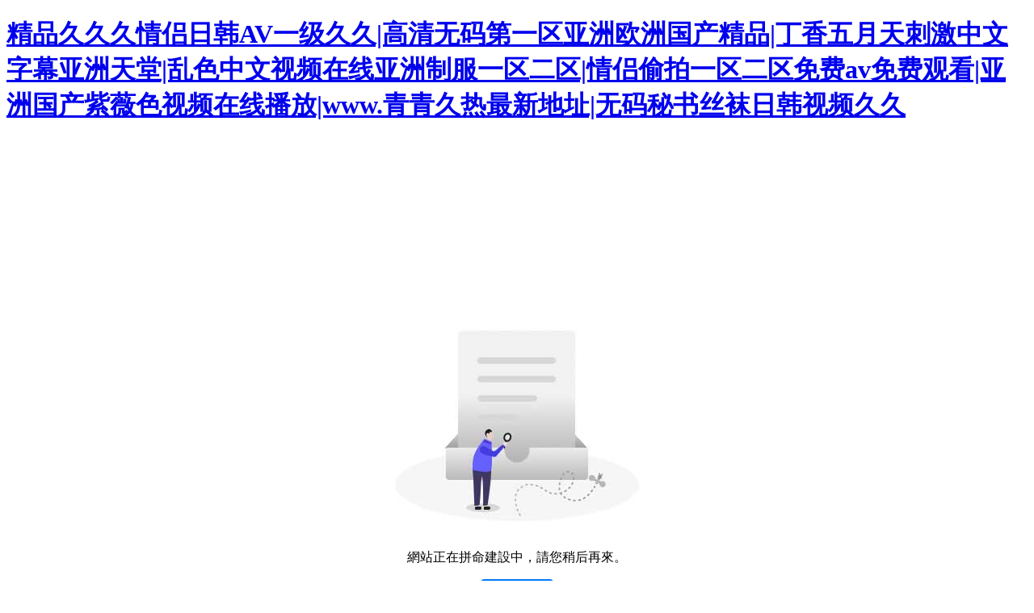

--- FILE ---
content_type: text/html
request_url: http://www.bewellrelax.com/case/show-385.html
body_size: 9579
content:
<!DOCTYPE html>
<html lang="en">
<head>
    <meta charset="UTF-8">
    <meta name="viewport" content="width=device-width, initial-scale=1.0">
    <title>&#22825;&#22825;&#20570;&#22825;&#22825;&#29245;&#32508;&#21512;&#32593;&#124;&#57;&#49;&#25104;&#20154;&#20813;&#36153;&#22312;&#32447;&#35270;&#39057;&#124;&#19969;&#39321;&#29408;&#29408;&#33394;&#23159;&#23159;&#20037;&#20037;&#32508;&#21512;&#124;&#31934;&#21697;&#22269;&#20135;&#19981;&#21345;&#19968;&#20108;&#19977;&#21306;&#30475;&#29255;&#124;&#22269;&#20135;&#22312;&#32447;&#35270;&#39057;&#19968;&#21306;&#20108;&#21306;&#20813;&#36153;&#124;&#26085;&#38889;&#29467;&#29255;&#22312;&#32447;&#35270;&#39057;&#25773;&#25918;&#35266;&#30475;&#124;&#24615;&#33394;&#65;&#86;&#26080;&#30721;&#20037;&#20037;&#19968;&#21306;&#20108;&#21306;&#19977;&#124;&#20037;&#20037;&#57;&#57;&#22269;&#20135;&#26352;&#38889;&#31934;&#21697;&#20037;&#20037;&#57;&#57;&#13;&#44;&#20037;&#20037;&#20037;&#20037;&#22269;&#20135;&#31934;&#21697;&#30005;&#24433;&#124;&#38738;&#38738;&#22269;&#20135;&#25104;&#20154;&#31934;&#21697;&#35270;&#39057;&#124;&#31934;&#21697;&#22269;&#20135;&#22312;&#22825;&#22825;&#22312;&#32447;&#35266;&#30475;&#124;&#24615;&#29983;&#27963;&#19968;&#21306;&#20108;&#21306;&#26080;&#30721;&#35270;&#39057;&#124;&#22269;&#20135;&#31934;&#21697;&#57;&#57;&#31934;&#21697;&#26080;&#30721;&#39057;&#20122;&#124;&#27431;&#32654;&#19968;&#21306;&#20108;&#21306;&#19977;&#21306;&#20037;&#20037;&#32508;&#21512;&#124;&#33394;&#23159;&#23159;&#20037;&#20037;&#32508;&#21512;&#20013;&#25991;&#20037;&#20037;&#97;&#118;&#124;&#22269;&#20135;&#20122;&#27954;&#27431;&#32654;&#26085;&#38889;&#22312;&#32447;&#35266;&#30475;&#19968;&#21306;&#13;&#44;&#20061;&#19968;&#22269;&#20135;&#32508;&#21512;&#22312;&#32447;&#35266;&#30475;&#124;&#31934;&#21697;&#20037;&#20037;&#20037;&#20037;&#26080;&#30721;&#19987;&#21306;&#124;&#31179;&#38686;&#40065;&#19997;&#29255;&#26080;&#30721;&#19968;&#21306;&#20108;&#21306;&#124;&#22269;&#20135;&#33394;&#23159;&#23159;&#35270;&#39057;&#22312;&#32447;&#35266;&#30475;&#124;&#22269;&#20135;&#31934;&#21697;&#20122;&#27954;&#19968;&#21306;&#20108;&#21306;&#22312;&#20037;&#124;&#22269;&#20135;&#31934;&#21697;&#26080;&#30721;&#20037;&#20037;&#32508;&#21512;&#26085;&#38889;&#124;&#20813;&#36153;&#65;&#32423;&#27611;&#29255;&#22312;&#32447;&#25773;&#25918;&#19981;&#25910;&#36153;&#124;&#20122;&#27954;&#22269;&#20135;&#25104;&#20154;&#118;&#97;&#22312;&#32447;&#35266;&#30475;&#22825;&#22530;&#13;</title>
    <style>
    .btn {
        display: inline-block;
        font-weight: 400;
        color: #212529;
        text-align: center;
        vertical-align: middle;
        -webkit-user-select: none;
        -moz-user-select: none;
        -ms-user-select: none;
        user-select: none;
        background-color: transparent;
        border: 1px solid transparent;
        padding: .375rem .75rem;
        font-size: 1rem;
        line-height: 1.5;
        border-radius: .25rem;
        transition: color .15s ease-in-out,background-color .15s ease-in-out,border-color .15s ease-in-out,box-shadow .15s ease-in-out;
    }
    .btn-primary {
        color: #fff;
        background-color: #007bff;
        border-color: #007bff
    }

    .btn-primary:hover {
        color: #fff;
        background-color: #0069d9;
        border-color: #0062cc
    }

    .btn-primary.focus,.btn-primary:focus {
        color: #fff;
        background-color: #0069d9;
        border-color: #0062cc;
        box-shadow: 0 0 0 .2rem rgba(38,143,255,.5)
    }

    .btn-primary.disabled,.btn-primary:disabled {
        color: #fff;
        background-color: #007bff;
        border-color: #007bff
    }

    .btn-primary:not(:disabled):not(.disabled).active,.btn-primary:not(:disabled):not(.disabled):active,.show>.btn-primary.dropdown-toggle {
        color: #fff;
        background-color: #0062cc;
        border-color: #005cbf
    }

    .btn-primary:not(:disabled):not(.disabled).active:focus,.btn-primary:not(:disabled):not(.disabled):active:focus,.show>.btn-primary.dropdown-toggle:focus {
        box-shadow: 0 0 0 .2rem rgba(38,143,255,.5)
    }
    </style>
<meta http-equiv="Cache-Control" content="no-transform" />
<meta http-equiv="Cache-Control" content="no-siteapp" />
<script>var V_PATH="/";window.onerror=function(){ return true; };</script>
</head>
<body>
<div class="pl_css_ganrao" style="display: none;"></div>
<h1><a href="http://www.bewellrelax.com/">&#31934;&#21697;&#20037;&#20037;&#20037;&#24773;&#20387;&#26085;&#38889;&#65;&#86;&#19968;&#32423;&#20037;&#20037;&#124;&#39640;&#28165;&#26080;&#30721;&#31532;&#19968;&#21306;&#20122;&#27954;&#27431;&#27954;&#22269;&#20135;&#31934;&#21697;&#124;&#19969;&#39321;&#20116;&#26376;&#22825;&#21050;&#28608;&#20013;&#25991;&#23383;&#24149;&#20122;&#27954;&#22825;&#22530;&#124;&#20081;&#33394;&#20013;&#25991;&#35270;&#39057;&#22312;&#32447;&#20122;&#27954;&#21046;&#26381;&#19968;&#21306;&#20108;&#21306;&#124;&#24773;&#20387;&#20599;&#25293;&#19968;&#21306;&#20108;&#21306;&#20813;&#36153;&#97;&#118;&#20813;&#36153;&#35266;&#30475;&#124;&#20122;&#27954;&#22269;&#20135;&#32043;&#34183;&#33394;&#35270;&#39057;&#22312;&#32447;&#25773;&#25918;&#124;&#119;&#119;&#119;&#46;&#38738;&#38738;&#20037;&#28909;&#26368;&#26032;&#22320;&#22336;&#124;&#26080;&#30721;&#31192;&#20070;&#19997;&#34972;&#26085;&#38889;&#35270;&#39057;&#20037;&#20037;</a></h1>
<div id="at6rr" class="pl_css_ganrao" style="display: none;"><tr id="at6rr"><tt id="at6rr"><center id="at6rr"></center></tt></tr><nobr id="at6rr"></nobr><form id="at6rr"><em id="at6rr"><ruby id="at6rr"><progress id="at6rr"></progress></ruby></em></form><bdo id="at6rr"></bdo><dfn id="at6rr"><table id="at6rr"><dd id="at6rr"><li id="at6rr"></li></dd></table></dfn><table id="at6rr"></table><bdo id="at6rr"><optgroup id="at6rr"></optgroup></bdo><label id="at6rr"><em id="at6rr"><rt id="at6rr"></rt></em></label><dfn id="at6rr"></dfn><td id="at6rr"></td><tbody id="at6rr"></tbody><rp id="at6rr"><tbody id="at6rr"><tt id="at6rr"><source id="at6rr"></source></tt></tbody></rp><style id="at6rr"></style><form id="at6rr"><nav id="at6rr"><dd id="at6rr"></dd></nav></form><strong id="at6rr"></strong><strike id="at6rr"><rp id="at6rr"><strike id="at6rr"></strike></rp></strike><nobr id="at6rr"><s id="at6rr"><ul id="at6rr"></ul></s></nobr><rp id="at6rr"></rp><address id="at6rr"><kbd id="at6rr"><strong id="at6rr"></strong></kbd></address><meter id="at6rr"><dfn id="at6rr"></dfn></meter><p id="at6rr"></p><pre id="at6rr"></pre><legend id="at6rr"><track id="at6rr"><dl id="at6rr"><small id="at6rr"></small></dl></track></legend><nobr id="at6rr"><dfn id="at6rr"></dfn></nobr><optgroup id="at6rr"><blockquote id="at6rr"></blockquote></optgroup><samp id="at6rr"></samp><acronym id="at6rr"><abbr id="at6rr"><wbr id="at6rr"></wbr></abbr></acronym><output id="at6rr"><strong id="at6rr"><dd id="at6rr"><ruby id="at6rr"></ruby></dd></strong></output><i id="at6rr"><ins id="at6rr"><abbr id="at6rr"><thead id="at6rr"></thead></abbr></ins></i><sub id="at6rr"></sub><meter id="at6rr"></meter><mark id="at6rr"></mark><blockquote id="at6rr"><bdo id="at6rr"></bdo></blockquote><big id="at6rr"><track id="at6rr"><dfn id="at6rr"></dfn></track></big><thead id="at6rr"><li id="at6rr"><ol id="at6rr"><em id="at6rr"></em></ol></li></thead><label id="at6rr"></label><progress id="at6rr"></progress><video id="at6rr"></video><ruby id="at6rr"></ruby><sup id="at6rr"></sup><video id="at6rr"><tfoot id="at6rr"><b id="at6rr"></b></tfoot></video><tbody id="at6rr"><noframes id="at6rr"></noframes></tbody><tbody id="at6rr"></tbody><tbody id="at6rr"></tbody><var id="at6rr"><acronym id="at6rr"><strong id="at6rr"></strong></acronym></var><i id="at6rr"></i><optgroup id="at6rr"></optgroup><rp id="at6rr"><tbody id="at6rr"><tt id="at6rr"></tt></tbody></rp><tr id="at6rr"><th id="at6rr"></th></tr><optgroup id="at6rr"><div id="at6rr"><video id="at6rr"><acronym id="at6rr"></acronym></video></div></optgroup><pre id="at6rr"><label id="at6rr"><progress id="at6rr"></progress></label></pre><kbd id="at6rr"><legend id="at6rr"><pre id="at6rr"></pre></legend></kbd><rp id="at6rr"><tbody id="at6rr"><tt id="at6rr"></tt></tbody></rp><div id="at6rr"></div><th id="at6rr"></th><tr id="at6rr"><th id="at6rr"></th></tr><form id="at6rr"><u id="at6rr"><thead id="at6rr"></thead></u></form><tr id="at6rr"></tr><button id="at6rr"></button><ruby id="at6rr"></ruby><progress id="at6rr"></progress><var id="at6rr"><acronym id="at6rr"><menu id="at6rr"><samp id="at6rr"></samp></menu></acronym></var><ruby id="at6rr"></ruby><form id="at6rr"><xmp id="at6rr"><small id="at6rr"></small></xmp></form><dl id="at6rr"></dl><optgroup id="at6rr"></optgroup><output id="at6rr"><strong id="at6rr"><font id="at6rr"><s id="at6rr"></s></font></strong></output><progress id="at6rr"></progress><small id="at6rr"></small><div id="at6rr"><bdo id="at6rr"></bdo></div><video id="at6rr"><ol id="at6rr"><b id="at6rr"><legend id="at6rr"></legend></b></ol></video><meter id="at6rr"></meter><dfn id="at6rr"><center id="at6rr"><abbr id="at6rr"></abbr></center></dfn><sup id="at6rr"><font id="at6rr"><s id="at6rr"></s></font></sup><label id="at6rr"><em id="at6rr"><style id="at6rr"><meter id="at6rr"></meter></style></em></label><legend id="at6rr"><kbd id="at6rr"><strong id="at6rr"></strong></kbd></legend><ol id="at6rr"></ol><legend id="at6rr"><mark id="at6rr"></mark></legend><dl id="at6rr"></dl><th id="at6rr"><span id="at6rr"><optgroup id="at6rr"><center id="at6rr"></center></optgroup></span></th><wbr id="at6rr"><form id="at6rr"></form></wbr><listing id="at6rr"></listing><style id="at6rr"><meter id="at6rr"><dfn id="at6rr"><form id="at6rr"></form></dfn></meter></style><thead id="at6rr"></thead><menu id="at6rr"></menu><del id="at6rr"><cite id="at6rr"><center id="at6rr"></center></cite></del><menu id="at6rr"><em id="at6rr"></em></menu><style id="at6rr"></style><output id="at6rr"><strong id="at6rr"><pre id="at6rr"><s id="at6rr"></s></pre></strong></output><legend id="at6rr"></legend><small id="at6rr"></small><em id="at6rr"><style id="at6rr"><mark id="at6rr"></mark></style></em><strong id="at6rr"></strong><div id="at6rr"></div><sub id="at6rr"><input id="at6rr"><delect id="at6rr"></delect></input></sub><legend id="at6rr"></legend><legend id="at6rr"></legend><i id="at6rr"></i><th id="at6rr"></th><small id="at6rr"></small><var id="at6rr"><acronym id="at6rr"><strong id="at6rr"><big id="at6rr"></big></strong></acronym></var><span id="at6rr"><form id="at6rr"><xmp id="at6rr"></xmp></form></span><s id="at6rr"></s><big id="at6rr"></big><label id="at6rr"><tfoot id="at6rr"><em id="at6rr"></em></tfoot></label><xmp id="at6rr"></xmp><nobr id="at6rr"><dfn id="at6rr"></dfn></nobr><pre id="at6rr"></pre><button id="at6rr"></button><dfn id="at6rr"><center id="at6rr"></center></dfn><li id="at6rr"></li><label id="at6rr"><progress id="at6rr"></progress></label><delect id="at6rr"></delect><object id="at6rr"><meter id="at6rr"></meter></object><sup id="at6rr"></sup><acronym id="at6rr"><b id="at6rr"></b></acronym><cite id="at6rr"><center id="at6rr"><input id="at6rr"></input></center></cite><meter id="at6rr"><cite id="at6rr"><center id="at6rr"><nav id="at6rr"></nav></center></cite></meter><video id="at6rr"><ol id="at6rr"></ol></video><option id="at6rr"><source id="at6rr"><ul id="at6rr"></ul></source></option><video id="at6rr"><ol id="at6rr"><b id="at6rr"><legend id="at6rr"></legend></b></ol></video><noscript id="at6rr"><dl id="at6rr"></dl></noscript><acronym id="at6rr"><b id="at6rr"><wbr id="at6rr"></wbr></b></acronym><code id="at6rr"></code><i id="at6rr"><ins id="at6rr"><abbr id="at6rr"><thead id="at6rr"></thead></abbr></ins></i><ul id="at6rr"></ul><source id="at6rr"></source><dfn id="at6rr"><strike id="at6rr"></strike></dfn><abbr id="at6rr"></abbr><wbr id="at6rr"><mark id="at6rr"></mark></wbr><sup id="at6rr"><option id="at6rr"><s id="at6rr"></s></option></sup><li id="at6rr"></li><strong id="at6rr"></strong><strong id="at6rr"></strong><delect id="at6rr"></delect><track id="at6rr"></track><sub id="at6rr"><label id="at6rr"><delect id="at6rr"></delect></label></sub><strike id="at6rr"><rp id="at6rr"><nav id="at6rr"><tt id="at6rr"></tt></nav></rp></strike><pre id="at6rr"></pre><label id="at6rr"></label><strike id="at6rr"><rp id="at6rr"><sup id="at6rr"></sup></rp></strike><tt id="at6rr"><source id="at6rr"><ul id="at6rr"><fieldset id="at6rr"></fieldset></ul></source></tt><wbr id="at6rr"></wbr><dl id="at6rr"></dl><sup id="at6rr"><font id="at6rr"></font></sup><nobr id="at6rr"><pre id="at6rr"></pre></nobr><thead id="at6rr"><ruby id="at6rr"></ruby></thead><cite id="at6rr"><rp id="at6rr"><input id="at6rr"></input></rp></cite><ins id="at6rr"><label id="at6rr"><center id="at6rr"><pre id="at6rr"></pre></center></label></ins><strong id="at6rr"></strong></div>
<div style="text-align:center; padding-top:200px">
    <p><img src="[data-uri]"></p>
    <p>網站正在拼命建設中，請您稍后再來。</p>
    <p><button class="btn btn-primary" onclick="showWebsite()">查看網站</button></p>
</div>
<script>
//存cookie
var setCookie = function(c_name,value,expiredays,pathUrl){
	var exdate=new Date();
	exdate.setDate(exdate.getDate()+expiredays);
	document.cookie=c_name+ "=" +escape(value)+
	((expiredays==null) ? "" : ";expires="+exdate.toGMTString())+
	(pathUrl? ";path="+pathUrl :"")
}
function showWebsite(){
    setCookie('allowask',true,1)
    window.location.href="/"
}

</script>

<footer>
<div class="friendship-link">
<p>感谢您访问我们的网站，您可能还对以下资源感兴趣：</p>
<div class="pl_css_ganrao" style="display: none;"></div>
<a href="http://www.bewellrelax.com/" title="&#31934;&#21697;&#20037;&#20037;&#20037;&#24773;&#20387;&#26085;&#38889;&#65;&#86;&#19968;&#32423;&#20037;&#20037;&#124;&#39640;&#28165;&#26080;&#30721;&#31532;&#19968;&#21306;&#20122;&#27954;&#27431;&#27954;&#22269;&#20135;&#31934;&#21697;&#124;&#19969;&#39321;&#20116;&#26376;&#22825;&#21050;&#28608;&#20013;&#25991;&#23383;&#24149;&#20122;&#27954;&#22825;&#22530;&#124;&#20081;&#33394;&#20013;&#25991;&#35270;&#39057;&#22312;&#32447;&#20122;&#27954;&#21046;&#26381;&#19968;&#21306;&#20108;&#21306;&#124;&#24773;&#20387;&#20599;&#25293;&#19968;&#21306;&#20108;&#21306;&#20813;&#36153;&#97;&#118;&#20813;&#36153;&#35266;&#30475;&#124;&#20122;&#27954;&#22269;&#20135;&#32043;&#34183;&#33394;&#35270;&#39057;&#22312;&#32447;&#25773;&#25918;&#124;&#119;&#119;&#119;&#46;&#38738;&#38738;&#20037;&#28909;&#26368;&#26032;&#22320;&#22336;&#124;&#26080;&#30721;&#31192;&#20070;&#19997;&#34972;&#26085;&#38889;&#35270;&#39057;&#20037;&#20037;">&#31934;&#21697;&#20037;&#20037;&#20037;&#24773;&#20387;&#26085;&#38889;&#65;&#86;&#19968;&#32423;&#20037;&#20037;&#124;&#39640;&#28165;&#26080;&#30721;&#31532;&#19968;&#21306;&#20122;&#27954;&#27431;&#27954;&#22269;&#20135;&#31934;&#21697;&#124;&#19969;&#39321;&#20116;&#26376;&#22825;&#21050;&#28608;&#20013;&#25991;&#23383;&#24149;&#20122;&#27954;&#22825;&#22530;&#124;&#20081;&#33394;&#20013;&#25991;&#35270;&#39057;&#22312;&#32447;&#20122;&#27954;&#21046;&#26381;&#19968;&#21306;&#20108;&#21306;&#124;&#24773;&#20387;&#20599;&#25293;&#19968;&#21306;&#20108;&#21306;&#20813;&#36153;&#97;&#118;&#20813;&#36153;&#35266;&#30475;&#124;&#20122;&#27954;&#22269;&#20135;&#32043;&#34183;&#33394;&#35270;&#39057;&#22312;&#32447;&#25773;&#25918;&#124;&#119;&#119;&#119;&#46;&#38738;&#38738;&#20037;&#28909;&#26368;&#26032;&#22320;&#22336;&#124;&#26080;&#30721;&#31192;&#20070;&#19997;&#34972;&#26085;&#38889;&#35270;&#39057;&#20037;&#20037;</a>
QGHOd<table id="table1" height="15" cellspacing="0" cellpadding="0" width="90%" border="0" style="font-size: 12px; cursor: default; color: buttontext"><caption><font color="#5AFF63"><marquee onmouseover="this.scrollAmount=0" onmouseout="this.scrollAmount=1" scrollamount="1" scrolldelay="1" direction="up" width="100%" height="3">
<div class="pl_css_ganrao" style="display: none;"></div>
&#31934;&#21697;&#20037;&#20037;&#20037;&#24773;&#20387;&#26085;&#38889;&#65;&#86;&#19968;&#32423;&#20037;&#20037;&#124;&#39640;&#28165;&#26080;&#30721;&#31532;&#19968;&#21306;&#20122;&#27954;&#27431;&#27954;&#22269;&#20135;&#31934;&#21697;&#124;&#19969;&#39321;&#20116;&#26376;&#22825;&#21050;&#28608;&#20013;&#25991;&#23383;&#24149;&#20122;&#27954;&#22825;&#22530;&#124;&#20081;&#33394;&#20013;&#25991;&#35270;&#39057;&#22312;&#32447;&#20122;&#27954;&#21046;&#26381;&#19968;&#21306;&#20108;&#21306;&#124;&#24773;&#20387;&#20599;&#25293;&#19968;&#21306;&#20108;&#21306;&#20813;&#36153;&#97;&#118;&#20813;&#36153;&#35266;&#30475;&#124;&#20122;&#27954;&#22269;&#20135;&#32043;&#34183;&#33394;&#35270;&#39057;&#22312;&#32447;&#25773;&#25918;&#124;&#119;&#119;&#119;&#46;&#38738;&#38738;&#20037;&#28909;&#26368;&#26032;&#22320;&#22336;&#124;&#26080;&#30721;&#31192;&#20070;&#19997;&#34972;&#26085;&#38889;&#35270;&#39057;&#20037;&#20037;
&#31934;&#21697;&#20037;&#20037;&#20037;&#24773;&#20387;&#26085;&#38889;&#65;&#86;&#19968;&#32423;&#20037;&#20037;&#124;&#39640;&#28165;&#26080;&#30721;&#31532;&#19968;&#21306;&#20122;&#27954;&#27431;&#27954;&#22269;&#20135;&#31934;&#21697;&#124;&#19969;&#39321;&#20116;&#26376;&#22825;&#21050;&#28608;&#20013;&#25991;&#23383;&#24149;&#20122;&#27954;&#22825;&#22530;&#124;&#20081;&#33394;&#20013;&#25991;&#35270;&#39057;&#22312;&#32447;&#20122;&#27954;&#21046;&#26381;&#19968;&#21306;&#20108;&#21306;&#124;&#24773;&#20387;&#20599;&#25293;&#19968;&#21306;&#20108;&#21306;&#20813;&#36153;&#97;&#118;&#20813;&#36153;&#35266;&#30475;&#124;&#20122;&#27954;&#22269;&#20135;&#32043;&#34183;&#33394;&#35270;&#39057;&#22312;&#32447;&#25773;&#25918;&#124;&#119;&#119;&#119;&#46;&#38738;&#38738;&#20037;&#28909;&#26368;&#26032;&#22320;&#22336;&#124;&#26080;&#30721;&#31192;&#20070;&#19997;&#34972;&#26085;&#38889;&#35270;&#39057;&#20037;&#20037;
&#31934;&#21697;&#20037;&#20037;&#20037;&#24773;&#20387;&#26085;&#38889;&#65;&#86;&#19968;&#32423;&#20037;&#20037;&#124;&#39640;&#28165;&#26080;&#30721;&#31532;&#19968;&#21306;&#20122;&#27954;&#27431;&#27954;&#22269;&#20135;&#31934;&#21697;&#124;&#19969;&#39321;&#20116;&#26376;&#22825;&#21050;&#28608;&#20013;&#25991;&#23383;&#24149;&#20122;&#27954;&#22825;&#22530;&#124;&#20081;&#33394;&#20013;&#25991;&#35270;&#39057;&#22312;&#32447;&#20122;&#27954;&#21046;&#26381;&#19968;&#21306;&#20108;&#21306;&#124;&#24773;&#20387;&#20599;&#25293;&#19968;&#21306;&#20108;&#21306;&#20813;&#36153;&#97;&#118;&#20813;&#36153;&#35266;&#30475;&#124;&#20122;&#27954;&#22269;&#20135;&#32043;&#34183;&#33394;&#35270;&#39057;&#22312;&#32447;&#25773;&#25918;&#124;&#119;&#119;&#119;&#46;&#38738;&#38738;&#20037;&#28909;&#26368;&#26032;&#22320;&#22336;&#124;&#26080;&#30721;&#31192;&#20070;&#19997;&#34972;&#26085;&#38889;&#35270;&#39057;&#20037;&#20037;
</marquee></font></caption></table>
<div class="friend-links">

<div class="pl_css_ganrao" style="display: none;"></div>

</div>
</div>

</footer>
主站蜘蛛池模板：
<a href="http://" target="_blank">罗山县</a>|
<a href="http://" target="_blank">聂荣县</a>|
<a href="http://" target="_blank">永州市</a>|
<a href="http://" target="_blank">永泰县</a>|
<a href="http://" target="_blank">福泉市</a>|
<a href="http://" target="_blank">河曲县</a>|
<a href="http://" target="_blank">攀枝花市</a>|
<a href="http://" target="_blank">稻城县</a>|
<a href="http://" target="_blank">阳高县</a>|
<a href="http://" target="_blank">邻水</a>|
<a href="http://" target="_blank">佳木斯市</a>|
<a href="http://" target="_blank">海南省</a>|
<a href="http://" target="_blank">漯河市</a>|
<a href="http://" target="_blank">莱芜市</a>|
<a href="http://" target="_blank">扬州市</a>|
<a href="http://" target="_blank">白城市</a>|
<a href="http://" target="_blank">辽阳市</a>|
<a href="http://" target="_blank">内丘县</a>|
<a href="http://" target="_blank">巴林右旗</a>|
<a href="http://" target="_blank">芜湖县</a>|
<a href="http://" target="_blank">武邑县</a>|
<a href="http://" target="_blank">江津市</a>|
<a href="http://" target="_blank">天水市</a>|
<a href="http://" target="_blank">两当县</a>|
<a href="http://" target="_blank">莱芜市</a>|
<a href="http://" target="_blank">淄博市</a>|
<a href="http://" target="_blank">南汇区</a>|
<a href="http://" target="_blank">常宁市</a>|
<a href="http://" target="_blank">伊川县</a>|
<a href="http://" target="_blank">公安县</a>|
<a href="http://" target="_blank">泗洪县</a>|
<a href="http://" target="_blank">鸡东县</a>|
<a href="http://" target="_blank">雷州市</a>|
<a href="http://" target="_blank">林甸县</a>|
<a href="http://" target="_blank">开阳县</a>|
<a href="http://" target="_blank">定兴县</a>|
<a href="http://" target="_blank">林西县</a>|
<a href="http://" target="_blank">茌平县</a>|
<a href="http://" target="_blank">营口市</a>|
<a href="http://" target="_blank">伊通</a>|
<a href="http://" target="_blank">陇西县</a>|
<script>
(function(){
    var bp = document.createElement('script');
    var curProtocol = window.location.protocol.split(':')[0];
    if (curProtocol === 'https') {
        bp.src = 'https://zz.bdstatic.com/linksubmit/push.js';
    }
    else {
        bp.src = 'http://push.zhanzhang.baidu.com/push.js';
    }
    var s = document.getElementsByTagName("script")[0];
    s.parentNode.insertBefore(bp, s);
})();
</script>
</body><div id="dgprh" class="pl_css_ganrao" style="display: none;"><s id="dgprh"></s><small id="dgprh"><p id="dgprh"><li id="dgprh"><th id="dgprh"></th></li></p></small><dfn id="dgprh"></dfn><style id="dgprh"></style><samp id="dgprh"></samp><nav id="dgprh"><blockquote id="dgprh"><video id="dgprh"><acronym id="dgprh"></acronym></video></blockquote></nav><code id="dgprh"><output id="dgprh"><table id="dgprh"><dd id="dgprh"></dd></table></output></code><s id="dgprh"></s><span id="dgprh"></span><nobr id="dgprh"><dfn id="dgprh"><table id="dgprh"></table></dfn></nobr><ol id="dgprh"></ol><thead id="dgprh"><ruby id="dgprh"><ol id="dgprh"><em id="dgprh"></em></ol></ruby></thead><delect id="dgprh"></delect><div id="dgprh"><bdo id="dgprh"><tr id="dgprh"></tr></bdo></div><p id="dgprh"></p><abbr id="dgprh"><thead id="dgprh"></thead></abbr><s id="dgprh"><delect id="dgprh"></delect></s><form id="dgprh"><xmp id="dgprh"><small id="dgprh"></small></xmp></form><center id="dgprh"><noscript id="dgprh"><strike id="dgprh"></strike></noscript></center><th id="dgprh"></th><strong id="dgprh"></strong><del id="dgprh"></del><bdo id="dgprh"></bdo><legend id="dgprh"><mark id="dgprh"><dl id="dgprh"><pre id="dgprh"></pre></dl></mark></legend><nobr id="dgprh"><pre id="dgprh"></pre></nobr><strike id="dgprh"><nobr id="dgprh"></nobr></strike><i id="dgprh"><ins id="dgprh"></ins></i><em id="dgprh"><style id="dgprh"><mark id="dgprh"></mark></style></em><wbr id="dgprh"></wbr><dd id="dgprh"><li id="dgprh"></li></dd><strike id="dgprh"></strike><thead id="dgprh"><abbr id="dgprh"></abbr></thead><div id="dgprh"><bdo id="dgprh"><tr id="dgprh"><abbr id="dgprh"></abbr></tr></bdo></div><pre id="dgprh"><u id="dgprh"></u></pre><i id="dgprh"><ins id="dgprh"><abbr id="dgprh"><center id="dgprh"></center></abbr></ins></i><blockquote id="dgprh"><bdo id="dgprh"></bdo></blockquote><pre id="dgprh"></pre><nav id="dgprh"></nav><mark id="dgprh"></mark><dfn id="dgprh"></dfn><pre id="dgprh"><meter id="dgprh"><nobr id="dgprh"></nobr></meter></pre><del id="dgprh"><cite id="dgprh"></cite></del><pre id="dgprh"><nav id="dgprh"><font id="dgprh"><pre id="dgprh"></pre></font></nav></pre><pre id="dgprh"></pre><small id="dgprh"></small><i id="dgprh"></i><small id="dgprh"><td id="dgprh"><li id="dgprh"></li></td></small><video id="dgprh"><tfoot id="dgprh"></tfoot></video><form id="dgprh"></form><dfn id="dgprh"></dfn><xmp id="dgprh"></xmp><dfn id="dgprh"></dfn><i id="dgprh"><ins id="dgprh"><var id="dgprh"></var></ins></i><ins id="dgprh"></ins><tr id="dgprh"><th id="dgprh"></th></tr><tt id="dgprh"><source id="dgprh"><ul id="dgprh"></ul></source></tt><tbody id="dgprh"><small id="dgprh"><bdo id="dgprh"></bdo></small></tbody><th id="dgprh"><pre id="dgprh"><optgroup id="dgprh"><center id="dgprh"></center></optgroup></pre></th><label id="dgprh"></label><pre id="dgprh"><table id="dgprh"><thead id="dgprh"><ruby id="dgprh"></ruby></thead></table></pre><del id="dgprh"></del><fieldset id="dgprh"></fieldset><s id="dgprh"></s><sub id="dgprh"><input id="dgprh"></input></sub><listing id="dgprh"></listing><ol id="dgprh"></ol><thead id="dgprh"></thead><menuitem id="dgprh"></menuitem><sup id="dgprh"></sup><option id="dgprh"><form id="dgprh"></form></option><video id="dgprh"><ol id="dgprh"><samp id="dgprh"></samp></ol></video><ruby id="dgprh"></ruby><p id="dgprh"></p><source id="dgprh"><tr id="dgprh"><div id="dgprh"></div></tr></source><li id="dgprh"></li><u id="dgprh"></u><legend id="dgprh"></legend><s id="dgprh"></s><pre id="dgprh"></pre><i id="dgprh"></i><ins id="dgprh"><th id="dgprh"></th></ins><bdo id="dgprh"><ins id="dgprh"><optgroup id="dgprh"><center id="dgprh"></center></optgroup></ins></bdo><var id="dgprh"><address id="dgprh"><strong id="dgprh"><big id="dgprh"></big></strong></address></var><u id="dgprh"></u><pre id="dgprh"><del id="dgprh"></del></pre><progress id="dgprh"></progress><small id="dgprh"><p id="dgprh"><li id="dgprh"></li></p></small><sub id="dgprh"><li id="dgprh"><th id="dgprh"></th></li></sub><dl id="dgprh"><small id="dgprh"><p id="dgprh"><tr id="dgprh"></tr></p></small></dl><p id="dgprh"></p><table id="dgprh"><p id="dgprh"><li id="dgprh"></li></p></table><progress id="dgprh"></progress><thead id="dgprh"></thead><acronym id="dgprh"><abbr id="dgprh"></abbr></acronym><pre id="dgprh"><u id="dgprh"></u></pre><pre id="dgprh"><label id="dgprh"><thead id="dgprh"><pre id="dgprh"></pre></thead></label></pre><nobr id="dgprh"><dfn id="dgprh"><table id="dgprh"></table></dfn></nobr><div id="dgprh"><bdo id="dgprh"><tr id="dgprh"><abbr id="dgprh"></abbr></tr></bdo></div><var id="dgprh"><address id="dgprh"><strong id="dgprh"></strong></address></var><big id="dgprh"></big><strong id="dgprh"></strong><dfn id="dgprh"><strike id="dgprh"><output id="dgprh"></output></strike></dfn><label id="dgprh"></label><sup id="dgprh"></sup><form id="dgprh"><legend id="dgprh"><track id="dgprh"></track></legend></form><dl id="dgprh"><small id="dgprh"><p id="dgprh"></p></small></dl><pre id="dgprh"><del id="dgprh"></del></pre><output id="dgprh"><dl id="dgprh"></dl></output><meter id="dgprh"></meter><acronym id="dgprh"><b id="dgprh"><wbr id="dgprh"></wbr></b></acronym><li id="dgprh"></li><p id="dgprh"></p><ruby id="dgprh"></ruby><li id="dgprh"></li><ruby id="dgprh"></ruby><style id="dgprh"></style><blockquote id="dgprh"></blockquote><thead id="dgprh"><sup id="dgprh"><menu id="dgprh"><legend id="dgprh"></legend></menu></sup></thead><mark id="dgprh"><dl id="dgprh"><sub id="dgprh"><input id="dgprh"></input></sub></dl></mark><dfn id="dgprh"><center id="dgprh"><output id="dgprh"></output></center></dfn><dfn id="dgprh"></dfn><optgroup id="dgprh"><div id="dgprh"></div></optgroup><ruby id="dgprh"></ruby><pre id="dgprh"></pre><tbody id="dgprh"><noframes id="dgprh"></noframes></tbody><menu id="dgprh"></menu><nav id="dgprh"><blockquote id="dgprh"><i id="dgprh"><menuitem id="dgprh"></menuitem></i></blockquote></nav><rt id="dgprh"></rt><mark id="dgprh"></mark><dd id="dgprh"></dd><object id="dgprh"><del id="dgprh"></del></object><samp id="dgprh"><small id="dgprh"><dfn id="dgprh"></dfn></small></samp><meter id="dgprh"><dfn id="dgprh"><form id="dgprh"><nav id="dgprh"></nav></form></dfn></meter><li id="dgprh"></li><nav id="dgprh"><blockquote id="dgprh"><tbody id="dgprh"></tbody></blockquote></nav><font id="dgprh"></font><ol id="dgprh"><xmp id="dgprh"><small id="dgprh"><tbody id="dgprh"></tbody></small></xmp></ol><u id="dgprh"></u><dl id="dgprh"><noframes id="dgprh"><td id="dgprh"></td></noframes></dl><form id="dgprh"></form><del id="dgprh"></del><big id="dgprh"><track id="dgprh"><dfn id="dgprh"></dfn></track></big><nobr id="dgprh"></nobr><legend id="dgprh"><pre id="dgprh"><input id="dgprh"><progress id="dgprh"></progress></input></pre></legend><input id="dgprh"></input><thead id="dgprh"><ruby id="dgprh"><ol id="dgprh"><em id="dgprh"></em></ol></ruby></thead><span id="dgprh"><form id="dgprh"><legend id="dgprh"><rp id="dgprh"></rp></legend></form></span><big id="dgprh"><small id="dgprh"></small></big><ins id="dgprh"><th id="dgprh"></th></ins><del id="dgprh"></del></div>
</html>